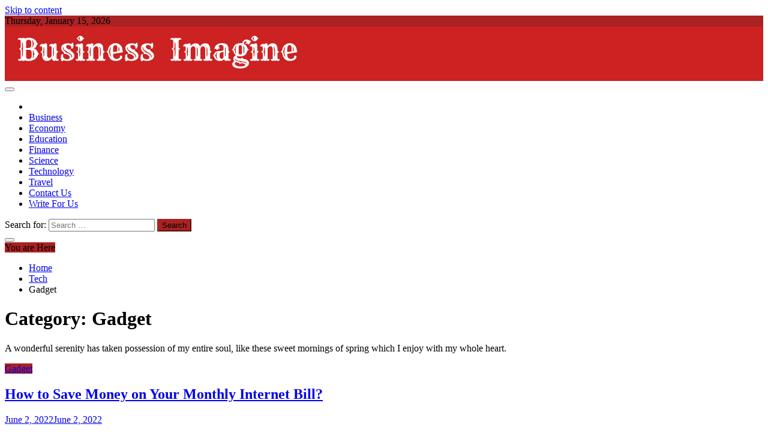

--- FILE ---
content_type: text/html; charset=UTF-8
request_url: https://businessimagine.com/category/tech/gadget/
body_size: 11018
content:
<!doctype html>
<html lang="en-US">
<head>
	
	
	
	
    <meta charset="UTF-8">
    <meta name="viewport" content="width=device-width, initial-scale=1">
    <link rel="profile" href="https://gmpg.org/xfn/11">

    <meta name='robots' content='index, follow, max-image-preview:large, max-snippet:-1, max-video-preview:-1' />

	<!-- This site is optimized with the Yoast SEO plugin v26.7 - https://yoast.com/wordpress/plugins/seo/ -->
	<title>Gadget</title>
	<link rel="canonical" href="https://businessimagine.com/category/tech/gadget/" />
	<link rel="next" href="https://businessimagine.com/category/tech/gadget/page/2/" />
	<meta property="og:locale" content="en_US" />
	<meta property="og:type" content="article" />
	<meta property="og:title" content="Gadget" />
	<meta property="og:description" content="A wonderful serenity has taken possession of my entire soul, like these sweet mornings of spring which I enjoy with my whole heart." />
	<meta property="og:url" content="https://businessimagine.com/category/tech/gadget/" />
	<meta property="og:site_name" content="Business Imagine - Latest Business, Finance and Investment News" />
	<meta name="twitter:card" content="summary_large_image" />
	<script type="application/ld+json" class="yoast-schema-graph">{"@context":"https://schema.org","@graph":[{"@type":"CollectionPage","@id":"https://businessimagine.com/category/tech/gadget/","url":"https://businessimagine.com/category/tech/gadget/","name":"Gadget","isPartOf":{"@id":"https://businessimagine.com/#website"},"breadcrumb":{"@id":"https://businessimagine.com/category/tech/gadget/#breadcrumb"},"inLanguage":"en-US"},{"@type":"BreadcrumbList","@id":"https://businessimagine.com/category/tech/gadget/#breadcrumb","itemListElement":[{"@type":"ListItem","position":1,"name":"Home","item":"https://businessimagine.com/"},{"@type":"ListItem","position":2,"name":"Tech","item":"https://businessimagine.com/category/tech/"},{"@type":"ListItem","position":3,"name":"Gadget"}]},{"@type":"WebSite","@id":"https://businessimagine.com/#website","url":"https://businessimagine.com/","name":"Business Imagine - Latest Business, Finance and Investment News","description":"Business Imagine is all about providing latest news related to Business, Finance and Investment.","publisher":{"@id":"https://businessimagine.com/#organization"},"potentialAction":[{"@type":"SearchAction","target":{"@type":"EntryPoint","urlTemplate":"https://businessimagine.com/?s={search_term_string}"},"query-input":{"@type":"PropertyValueSpecification","valueRequired":true,"valueName":"search_term_string"}}],"inLanguage":"en-US"},{"@type":"Organization","@id":"https://businessimagine.com/#organization","name":"Business Imagine - Latest Business, Finance and Investment News","url":"https://businessimagine.com/","logo":{"@type":"ImageObject","inLanguage":"en-US","@id":"https://businessimagine.com/#/schema/logo/image/","url":"https://businessimagine.com/wp-content/uploads/2021/12/Business-Imagine-Light.png","contentUrl":"https://businessimagine.com/wp-content/uploads/2021/12/Business-Imagine-Light.png","width":511,"height":87,"caption":"Business Imagine - Latest Business, Finance and Investment News"},"image":{"@id":"https://businessimagine.com/#/schema/logo/image/"}}]}</script>
	<!-- / Yoast SEO plugin. -->


<link rel='dns-prefetch' href='//fonts.googleapis.com' />
<link rel="alternate" type="application/rss+xml" title="Business Imagine - Latest Business, Finance and Investment News &raquo; Feed" href="https://businessimagine.com/feed/" />
<link rel="alternate" type="application/rss+xml" title="Business Imagine - Latest Business, Finance and Investment News &raquo; Comments Feed" href="https://businessimagine.com/comments/feed/" />
<link rel="alternate" type="application/rss+xml" title="Business Imagine - Latest Business, Finance and Investment News &raquo; Gadget Category Feed" href="https://businessimagine.com/category/tech/gadget/feed/" />
<style id='wp-img-auto-sizes-contain-inline-css' type='text/css'>
img:is([sizes=auto i],[sizes^="auto," i]){contain-intrinsic-size:3000px 1500px}
/*# sourceURL=wp-img-auto-sizes-contain-inline-css */
</style>

<style id='wp-emoji-styles-inline-css' type='text/css'>

	img.wp-smiley, img.emoji {
		display: inline !important;
		border: none !important;
		box-shadow: none !important;
		height: 1em !important;
		width: 1em !important;
		margin: 0 0.07em !important;
		vertical-align: -0.1em !important;
		background: none !important;
		padding: 0 !important;
	}
/*# sourceURL=wp-emoji-styles-inline-css */
</style>
<link rel='stylesheet' id='wp-block-library-css' href='https://businessimagine.com/wp-includes/css/dist/block-library/style.min.css?ver=6.9' type='text/css' media='all' />
<style id='wp-block-heading-inline-css' type='text/css'>
h1:where(.wp-block-heading).has-background,h2:where(.wp-block-heading).has-background,h3:where(.wp-block-heading).has-background,h4:where(.wp-block-heading).has-background,h5:where(.wp-block-heading).has-background,h6:where(.wp-block-heading).has-background{padding:1.25em 2.375em}h1.has-text-align-left[style*=writing-mode]:where([style*=vertical-lr]),h1.has-text-align-right[style*=writing-mode]:where([style*=vertical-rl]),h2.has-text-align-left[style*=writing-mode]:where([style*=vertical-lr]),h2.has-text-align-right[style*=writing-mode]:where([style*=vertical-rl]),h3.has-text-align-left[style*=writing-mode]:where([style*=vertical-lr]),h3.has-text-align-right[style*=writing-mode]:where([style*=vertical-rl]),h4.has-text-align-left[style*=writing-mode]:where([style*=vertical-lr]),h4.has-text-align-right[style*=writing-mode]:where([style*=vertical-rl]),h5.has-text-align-left[style*=writing-mode]:where([style*=vertical-lr]),h5.has-text-align-right[style*=writing-mode]:where([style*=vertical-rl]),h6.has-text-align-left[style*=writing-mode]:where([style*=vertical-lr]),h6.has-text-align-right[style*=writing-mode]:where([style*=vertical-rl]){rotate:180deg}
/*# sourceURL=https://businessimagine.com/wp-includes/blocks/heading/style.min.css */
</style>
<style id='wp-block-paragraph-inline-css' type='text/css'>
.is-small-text{font-size:.875em}.is-regular-text{font-size:1em}.is-large-text{font-size:2.25em}.is-larger-text{font-size:3em}.has-drop-cap:not(:focus):first-letter{float:left;font-size:8.4em;font-style:normal;font-weight:100;line-height:.68;margin:.05em .1em 0 0;text-transform:uppercase}body.rtl .has-drop-cap:not(:focus):first-letter{float:none;margin-left:.1em}p.has-drop-cap.has-background{overflow:hidden}:root :where(p.has-background){padding:1.25em 2.375em}:where(p.has-text-color:not(.has-link-color)) a{color:inherit}p.has-text-align-left[style*="writing-mode:vertical-lr"],p.has-text-align-right[style*="writing-mode:vertical-rl"]{rotate:180deg}
/*# sourceURL=https://businessimagine.com/wp-includes/blocks/paragraph/style.min.css */
</style>
<style id='global-styles-inline-css' type='text/css'>
:root{--wp--preset--aspect-ratio--square: 1;--wp--preset--aspect-ratio--4-3: 4/3;--wp--preset--aspect-ratio--3-4: 3/4;--wp--preset--aspect-ratio--3-2: 3/2;--wp--preset--aspect-ratio--2-3: 2/3;--wp--preset--aspect-ratio--16-9: 16/9;--wp--preset--aspect-ratio--9-16: 9/16;--wp--preset--color--black: #000000;--wp--preset--color--cyan-bluish-gray: #abb8c3;--wp--preset--color--white: #ffffff;--wp--preset--color--pale-pink: #f78da7;--wp--preset--color--vivid-red: #cf2e2e;--wp--preset--color--luminous-vivid-orange: #ff6900;--wp--preset--color--luminous-vivid-amber: #fcb900;--wp--preset--color--light-green-cyan: #7bdcb5;--wp--preset--color--vivid-green-cyan: #00d084;--wp--preset--color--pale-cyan-blue: #8ed1fc;--wp--preset--color--vivid-cyan-blue: #0693e3;--wp--preset--color--vivid-purple: #9b51e0;--wp--preset--gradient--vivid-cyan-blue-to-vivid-purple: linear-gradient(135deg,rgb(6,147,227) 0%,rgb(155,81,224) 100%);--wp--preset--gradient--light-green-cyan-to-vivid-green-cyan: linear-gradient(135deg,rgb(122,220,180) 0%,rgb(0,208,130) 100%);--wp--preset--gradient--luminous-vivid-amber-to-luminous-vivid-orange: linear-gradient(135deg,rgb(252,185,0) 0%,rgb(255,105,0) 100%);--wp--preset--gradient--luminous-vivid-orange-to-vivid-red: linear-gradient(135deg,rgb(255,105,0) 0%,rgb(207,46,46) 100%);--wp--preset--gradient--very-light-gray-to-cyan-bluish-gray: linear-gradient(135deg,rgb(238,238,238) 0%,rgb(169,184,195) 100%);--wp--preset--gradient--cool-to-warm-spectrum: linear-gradient(135deg,rgb(74,234,220) 0%,rgb(151,120,209) 20%,rgb(207,42,186) 40%,rgb(238,44,130) 60%,rgb(251,105,98) 80%,rgb(254,248,76) 100%);--wp--preset--gradient--blush-light-purple: linear-gradient(135deg,rgb(255,206,236) 0%,rgb(152,150,240) 100%);--wp--preset--gradient--blush-bordeaux: linear-gradient(135deg,rgb(254,205,165) 0%,rgb(254,45,45) 50%,rgb(107,0,62) 100%);--wp--preset--gradient--luminous-dusk: linear-gradient(135deg,rgb(255,203,112) 0%,rgb(199,81,192) 50%,rgb(65,88,208) 100%);--wp--preset--gradient--pale-ocean: linear-gradient(135deg,rgb(255,245,203) 0%,rgb(182,227,212) 50%,rgb(51,167,181) 100%);--wp--preset--gradient--electric-grass: linear-gradient(135deg,rgb(202,248,128) 0%,rgb(113,206,126) 100%);--wp--preset--gradient--midnight: linear-gradient(135deg,rgb(2,3,129) 0%,rgb(40,116,252) 100%);--wp--preset--font-size--small: 13px;--wp--preset--font-size--medium: 20px;--wp--preset--font-size--large: 36px;--wp--preset--font-size--x-large: 42px;--wp--preset--spacing--20: 0.44rem;--wp--preset--spacing--30: 0.67rem;--wp--preset--spacing--40: 1rem;--wp--preset--spacing--50: 1.5rem;--wp--preset--spacing--60: 2.25rem;--wp--preset--spacing--70: 3.38rem;--wp--preset--spacing--80: 5.06rem;--wp--preset--shadow--natural: 6px 6px 9px rgba(0, 0, 0, 0.2);--wp--preset--shadow--deep: 12px 12px 50px rgba(0, 0, 0, 0.4);--wp--preset--shadow--sharp: 6px 6px 0px rgba(0, 0, 0, 0.2);--wp--preset--shadow--outlined: 6px 6px 0px -3px rgb(255, 255, 255), 6px 6px rgb(0, 0, 0);--wp--preset--shadow--crisp: 6px 6px 0px rgb(0, 0, 0);}:where(.is-layout-flex){gap: 0.5em;}:where(.is-layout-grid){gap: 0.5em;}body .is-layout-flex{display: flex;}.is-layout-flex{flex-wrap: wrap;align-items: center;}.is-layout-flex > :is(*, div){margin: 0;}body .is-layout-grid{display: grid;}.is-layout-grid > :is(*, div){margin: 0;}:where(.wp-block-columns.is-layout-flex){gap: 2em;}:where(.wp-block-columns.is-layout-grid){gap: 2em;}:where(.wp-block-post-template.is-layout-flex){gap: 1.25em;}:where(.wp-block-post-template.is-layout-grid){gap: 1.25em;}.has-black-color{color: var(--wp--preset--color--black) !important;}.has-cyan-bluish-gray-color{color: var(--wp--preset--color--cyan-bluish-gray) !important;}.has-white-color{color: var(--wp--preset--color--white) !important;}.has-pale-pink-color{color: var(--wp--preset--color--pale-pink) !important;}.has-vivid-red-color{color: var(--wp--preset--color--vivid-red) !important;}.has-luminous-vivid-orange-color{color: var(--wp--preset--color--luminous-vivid-orange) !important;}.has-luminous-vivid-amber-color{color: var(--wp--preset--color--luminous-vivid-amber) !important;}.has-light-green-cyan-color{color: var(--wp--preset--color--light-green-cyan) !important;}.has-vivid-green-cyan-color{color: var(--wp--preset--color--vivid-green-cyan) !important;}.has-pale-cyan-blue-color{color: var(--wp--preset--color--pale-cyan-blue) !important;}.has-vivid-cyan-blue-color{color: var(--wp--preset--color--vivid-cyan-blue) !important;}.has-vivid-purple-color{color: var(--wp--preset--color--vivid-purple) !important;}.has-black-background-color{background-color: var(--wp--preset--color--black) !important;}.has-cyan-bluish-gray-background-color{background-color: var(--wp--preset--color--cyan-bluish-gray) !important;}.has-white-background-color{background-color: var(--wp--preset--color--white) !important;}.has-pale-pink-background-color{background-color: var(--wp--preset--color--pale-pink) !important;}.has-vivid-red-background-color{background-color: var(--wp--preset--color--vivid-red) !important;}.has-luminous-vivid-orange-background-color{background-color: var(--wp--preset--color--luminous-vivid-orange) !important;}.has-luminous-vivid-amber-background-color{background-color: var(--wp--preset--color--luminous-vivid-amber) !important;}.has-light-green-cyan-background-color{background-color: var(--wp--preset--color--light-green-cyan) !important;}.has-vivid-green-cyan-background-color{background-color: var(--wp--preset--color--vivid-green-cyan) !important;}.has-pale-cyan-blue-background-color{background-color: var(--wp--preset--color--pale-cyan-blue) !important;}.has-vivid-cyan-blue-background-color{background-color: var(--wp--preset--color--vivid-cyan-blue) !important;}.has-vivid-purple-background-color{background-color: var(--wp--preset--color--vivid-purple) !important;}.has-black-border-color{border-color: var(--wp--preset--color--black) !important;}.has-cyan-bluish-gray-border-color{border-color: var(--wp--preset--color--cyan-bluish-gray) !important;}.has-white-border-color{border-color: var(--wp--preset--color--white) !important;}.has-pale-pink-border-color{border-color: var(--wp--preset--color--pale-pink) !important;}.has-vivid-red-border-color{border-color: var(--wp--preset--color--vivid-red) !important;}.has-luminous-vivid-orange-border-color{border-color: var(--wp--preset--color--luminous-vivid-orange) !important;}.has-luminous-vivid-amber-border-color{border-color: var(--wp--preset--color--luminous-vivid-amber) !important;}.has-light-green-cyan-border-color{border-color: var(--wp--preset--color--light-green-cyan) !important;}.has-vivid-green-cyan-border-color{border-color: var(--wp--preset--color--vivid-green-cyan) !important;}.has-pale-cyan-blue-border-color{border-color: var(--wp--preset--color--pale-cyan-blue) !important;}.has-vivid-cyan-blue-border-color{border-color: var(--wp--preset--color--vivid-cyan-blue) !important;}.has-vivid-purple-border-color{border-color: var(--wp--preset--color--vivid-purple) !important;}.has-vivid-cyan-blue-to-vivid-purple-gradient-background{background: var(--wp--preset--gradient--vivid-cyan-blue-to-vivid-purple) !important;}.has-light-green-cyan-to-vivid-green-cyan-gradient-background{background: var(--wp--preset--gradient--light-green-cyan-to-vivid-green-cyan) !important;}.has-luminous-vivid-amber-to-luminous-vivid-orange-gradient-background{background: var(--wp--preset--gradient--luminous-vivid-amber-to-luminous-vivid-orange) !important;}.has-luminous-vivid-orange-to-vivid-red-gradient-background{background: var(--wp--preset--gradient--luminous-vivid-orange-to-vivid-red) !important;}.has-very-light-gray-to-cyan-bluish-gray-gradient-background{background: var(--wp--preset--gradient--very-light-gray-to-cyan-bluish-gray) !important;}.has-cool-to-warm-spectrum-gradient-background{background: var(--wp--preset--gradient--cool-to-warm-spectrum) !important;}.has-blush-light-purple-gradient-background{background: var(--wp--preset--gradient--blush-light-purple) !important;}.has-blush-bordeaux-gradient-background{background: var(--wp--preset--gradient--blush-bordeaux) !important;}.has-luminous-dusk-gradient-background{background: var(--wp--preset--gradient--luminous-dusk) !important;}.has-pale-ocean-gradient-background{background: var(--wp--preset--gradient--pale-ocean) !important;}.has-electric-grass-gradient-background{background: var(--wp--preset--gradient--electric-grass) !important;}.has-midnight-gradient-background{background: var(--wp--preset--gradient--midnight) !important;}.has-small-font-size{font-size: var(--wp--preset--font-size--small) !important;}.has-medium-font-size{font-size: var(--wp--preset--font-size--medium) !important;}.has-large-font-size{font-size: var(--wp--preset--font-size--large) !important;}.has-x-large-font-size{font-size: var(--wp--preset--font-size--x-large) !important;}
/*# sourceURL=global-styles-inline-css */
</style>

<style id='classic-theme-styles-inline-css' type='text/css'>
/*! This file is auto-generated */
.wp-block-button__link{color:#fff;background-color:#32373c;border-radius:9999px;box-shadow:none;text-decoration:none;padding:calc(.667em + 2px) calc(1.333em + 2px);font-size:1.125em}.wp-block-file__button{background:#32373c;color:#fff;text-decoration:none}
/*# sourceURL=/wp-includes/css/classic-themes.min.css */
</style>
<link rel='stylesheet' id='contact-form-7-css' href='https://businessimagine.com/wp-content/plugins/contact-form-7/includes/css/styles.css?ver=6.1.4' type='text/css' media='all' />
<link crossorigin="anonymous" rel='stylesheet' id='refined-mag-body-css' href='//fonts.googleapis.com/css?family=Lora%3A300%2C400%2C500%2C600%2C700%2C400italic%2C700italic&#038;ver=6.9' type='text/css' media='all' />
<link crossorigin="anonymous" rel='stylesheet' id='refined-mag-heading-css' href='//fonts.googleapis.com/css?family=Open+Sans%3A300italic%2C400italic%2C600italic%2C700italic%2C800italic%2C400%2C300%2C600%2C700%2C800&#038;ver=6.9' type='text/css' media='all' />
<link rel='stylesheet' id='refined-magazine-style-css' href='https://businessimagine.com/wp-content/themes/refined-magazine/style.css?ver=6.9' type='text/css' media='all' />
<style id='refined-magazine-style-inline-css' type='text/css'>
.site-branding h1, .site-branding p.site-title,.ct-dark-mode .site-title a, .site-title, .site-title a, .site-title a:hover, .site-title a:visited:hover { color: #blank; }.entry-content a, .entry-title a:hover, .related-title a:hover, .posts-navigation .nav-previous a:hover, .post-navigation .nav-previous a:hover, .posts-navigation .nav-next a:hover, .post-navigation .nav-next a:hover, #comments .comment-content a:hover, #comments .comment-author a:hover, .offcanvas-menu nav ul.top-menu li a:hover, .offcanvas-menu nav ul.top-menu li.current-menu-item > a, .error-404-title, #refined-magazine-breadcrumbs a:hover, .entry-content a.read-more-text:hover, a:hover, a:visited:hover, .widget_refined_magazine_category_tabbed_widget.widget ul.ct-nav-tabs li a  { color : #aa2222; }.candid-refined-post-format, .refined-magazine-featured-block .refined-magazine-col-2 .candid-refined-post-format, .cat-links a,.top-bar,.main-navigation ul li a:hover, .main-navigation ul li.current-menu-item > a, .main-navigation ul li a:hover, .main-navigation ul li.current-menu-item > a, .trending-title, .search-form input[type=submit], input[type="submit"], ::selection, #toTop, .breadcrumbs span.breadcrumb, article.sticky .refined-magazine-content-container, .candid-pagination .page-numbers.current, .candid-pagination .page-numbers:hover, .ct-title-head, .widget-title:before, .widget ul.ct-nav-tabs:before, .widget ul.ct-nav-tabs li.ct-title-head:hover, .widget ul.ct-nav-tabs li.ct-title-head.ui-tabs-active { background-color : #aa2222; }.candid-refined-post-format, .refined-magazine-featured-block .refined-magazine-col-2 .candid-refined-post-format, blockquote, .search-form input[type="submit"], input[type="submit"], .candid-pagination .page-numbers { border-color : #aa2222; }.cat-links a:focus{ outline : 1px dashed #aa2222; }.ct-post-overlay .post-content, .ct-post-overlay .post-content a, .widget .ct-post-overlay .post-content a, .widget .ct-post-overlay .post-content a:visited, .ct-post-overlay .post-content a:visited:hover, .slide-details:hover .cat-links a { color: #fff; }.logo-wrapper-block{background-color : #cc2222; }@media (min-width: 1600px){.ct-boxed #page{max-width : 1500px; }}
/*# sourceURL=refined-magazine-style-inline-css */
</style>
<link rel='stylesheet' id='refined-mag-style-css' href='https://businessimagine.com/wp-content/themes/refined-mag/style.css?ver=6.9' type='text/css' media='all' />
<link crossorigin="anonymous" rel='stylesheet' id='google-fonts-css' href='//fonts.googleapis.com/css?family=Slabo+27px%7CMuli&#038;display=swap&#038;ver=6.9' type='text/css' media='all' />
<link rel='stylesheet' id='font-awesome-4-css' href='https://businessimagine.com/wp-content/themes/refined-magazine/candidthemes/assets/framework/Font-Awesome/css/font-awesome.min.css?ver=1.2.4' type='text/css' media='all' />
<link rel='stylesheet' id='slick-css-css' href='https://businessimagine.com/wp-content/themes/refined-magazine/candidthemes/assets/framework/slick/slick.css?ver=6.9' type='text/css' media='all' />
<link rel='stylesheet' id='slick-theme-css-css' href='https://businessimagine.com/wp-content/themes/refined-magazine/candidthemes/assets/framework/slick/slick-theme.css?ver=6.9' type='text/css' media='all' />
<script type="text/javascript" src="https://businessimagine.com/wp-includes/js/jquery/jquery.min.js?ver=3.7.1" id="jquery-core-js"></script>
<script type="text/javascript" src="https://businessimagine.com/wp-includes/js/jquery/jquery-migrate.min.js?ver=3.4.1" id="jquery-migrate-js"></script>
<link rel="https://api.w.org/" href="https://businessimagine.com/wp-json/" /><link rel="alternate" title="JSON" type="application/json" href="https://businessimagine.com/wp-json/wp/v2/categories/230" /><link rel="EditURI" type="application/rsd+xml" title="RSD" href="https://businessimagine.com/xmlrpc.php?rsd" />
<meta name="generator" content="WordPress 6.9" />
        <style>
            #comments {
                display: none;
            }
            .nocomments,
            .no-comments,
            .has-comments,
            .post-comments,
            .comments-link,
            .comments-area,
            .comment-respond,
            .comments-closed,
            .comments-wrapper,
            .wp-block-comments,
            .comments-area__wrapper,
            .wp-block-post-comments,
            .wp-block-comments-title,
            .wp-block-comment-template,
            .wp-block-comments-query-loop {
                display: none;
            }
            /** Blocksy **/
            li.meta-comments {
                display: none;
            }
        </style>
    <!-- MagenetMonetization V: 1.0.29.3--><!-- MagenetMonetization 1 --><!-- MagenetMonetization 1.1 -->		<style type="text/css">
					.site-title,
			.site-description {
				position: absolute;
				clip: rect(1px, 1px, 1px, 1px);
			}
        			.site-title a, .site-title{
				color: #blank;
			}
		</style>
		<!-- There is no amphtml version available for this URL. --></head>
<body data-rsssl=1 class="archive category category-gadget category-230 wp-custom-logo wp-embed-responsive wp-theme-refined-magazine wp-child-theme-refined-mag hfeed no-sidebar ct-bg ct-full-layout ct-sticky-sidebar right-sidebar" itemtype="https://schema.org/Blog" itemscope>
<div id="page" class="site">
            <a class="skip-link screen-reader-text"
           href="#content">Skip to content</a>
                    <!-- Preloader -->
            <div id="loader-wrapper">
                <div id="loader"></div>

                <div class="loader-section section-left"></div>
                <div class="loader-section section-right"></div>

            </div>
                <header id="masthead" class="site-header" itemtype="https://schema.org/WPHeader" itemscope>
                <div class="overlay"></div>
                <div class="top-bar">
        <a href="#" class="ct-show-hide-top"> <i class="fa fa-chevron-down"></i> </a>
        <div class="container-inner clearfix">

            <div class="top-left-col clearfix">

        
            <div class="ct-clock float-left">
                <div id="ct-date">
                    Thursday, January 15, 2026                </div>
            </div>

        
        </div>

                <div class="top-right-col clearfix">
                </div> <!-- .top-right-col -->
                </div> <!-- .container-inner -->
        </div> <!-- .top-bar -->

                            <div class="logo-wrapper-block" style="background-image: url(https://businessimagine.com/wp-content/themes/refined-mag/images/default-header.png);">
                    <div class="container-inner clearfix logo-wrapper-container">
        <div class="logo-wrapper full-wrapper text-center">
            <div class="site-branding">

                <div class="refined-magazine-logo-container">
                    <a href="https://businessimagine.com/" class="custom-logo-link" rel="home"><img width="511" height="87" src="https://businessimagine.com/wp-content/uploads/2021/12/Business-Imagine-Light.png" class="custom-logo" alt="Business Imagine &#8211; Latest Business, Finance and Investment News" decoding="async" srcset="https://businessimagine.com/wp-content/uploads/2021/12/Business-Imagine-Light.png 511w, https://businessimagine.com/wp-content/uploads/2021/12/Business-Imagine-Light-300x51.png 300w" sizes="(max-width: 511px) 100vw, 511px" /></a>                        <p class="site-title"><a href="https://businessimagine.com/"
                                                 rel="home">Business Imagine &#8211; Latest Business, Finance and Investment News</a></p>
                                            <p class="site-description">Business Imagine is all about providing latest news related to Business, Finance and Investment.</p>
                                    </div> <!-- refined-magazine-logo-container -->
            </div><!-- .site-branding -->
        </div> <!-- .logo-wrapper -->
                </div> <!-- .container-inner -->
        </div> <!-- .logo-wrapper-block -->
                <div class="refined-magazine-menu-container sticky-header">
            <div class="container-inner clearfix">
                                    <div class="ct-menu-search ct-mb-show"><a class="search-icon-box" href="#"> <i class="fa fa-search"></i>
                        </a></div>
                                <nav id="site-navigation"
                     class="main-navigation" itemtype="https://schema.org/SiteNavigationElement" itemscope>
                    <div class="navbar-header clearfix">
                        <button class="menu-toggle" aria-controls="primary-menu"
                                aria-expanded="false">
                            <span> </span>
                        </button>
                    </div>
                    <ul id="primary-menu" class="nav navbar-nav nav-menu">
                                                    <li class=""><a href="https://businessimagine.com/">
                                    <i class="fa fa-home"></i> </a></li>
                                                <li id="menu-item-2580" class="menu-item menu-item-type-taxonomy menu-item-object-category menu-item-2580"><a href="https://businessimagine.com/category/business/">Business</a></li>
<li id="menu-item-2581" class="menu-item menu-item-type-taxonomy menu-item-object-category menu-item-2581"><a href="https://businessimagine.com/category/economy/">Economy</a></li>
<li id="menu-item-2582" class="menu-item menu-item-type-taxonomy menu-item-object-category menu-item-2582"><a href="https://businessimagine.com/category/education/">Education</a></li>
<li id="menu-item-2583" class="menu-item menu-item-type-taxonomy menu-item-object-category menu-item-2583"><a href="https://businessimagine.com/category/finance/">Finance</a></li>
<li id="menu-item-2584" class="menu-item menu-item-type-taxonomy menu-item-object-category menu-item-2584"><a href="https://businessimagine.com/category/science/">Science</a></li>
<li id="menu-item-2585" class="menu-item menu-item-type-taxonomy menu-item-object-category menu-item-2585"><a href="https://businessimagine.com/category/technology/">Technology</a></li>
<li id="menu-item-2586" class="menu-item menu-item-type-taxonomy menu-item-object-category menu-item-2586"><a href="https://businessimagine.com/category/travel/">Travel</a></li>
<li id="menu-item-3310" class="menu-item menu-item-type-post_type menu-item-object-page menu-item-3310"><a href="https://businessimagine.com/contact-us/">Contact Us</a></li>
<li id="menu-item-3311" class="menu-item menu-item-type-post_type menu-item-object-page menu-item-3311"><a href="https://businessimagine.com/write-for-us/">Write For Us</a></li>
                    </ul>
                </nav><!-- #site-navigation -->

                                    <div class="ct-menu-search"><a class="search-icon-box" href="#"> <i class="fa fa-search"></i>
                        </a></div>
                    <div class="top-bar-search">
                        <form role="search" method="get" class="search-form" action="https://businessimagine.com/">
				<label>
					<span class="screen-reader-text">Search for:</span>
					<input type="search" class="search-field" placeholder="Search &hellip;" value="" name="s" />
				</label>
				<input type="submit" class="search-submit" value="Search" />
			</form>                        <button type="button" class="close"></button>
                    </div>
                            </div> <!-- .container-inner -->
        </div> <!-- refined-magazine-menu-container -->
                </header><!-- #masthead -->
        
    <div id="content" class="site-content">
                <div class="container-inner ct-container-main clearfix">
    <div id="primary" class="content-area">
        <main id="main" class="site-main">

                            <div class="breadcrumbs">
                    <div class='breadcrumbs init-animate clearfix'><span class='breadcrumb'>You are Here</span><div id='refined-magazine-breadcrumbs' class='clearfix'><div role="navigation" aria-label="Breadcrumbs" class="breadcrumb-trail breadcrumbs" itemprop="breadcrumb"><ul class="trail-items" itemscope itemtype="http://schema.org/BreadcrumbList"><meta name="numberOfItems" content="3" /><meta name="itemListOrder" content="Ascending" /><li itemprop="itemListElement" itemscope itemtype="http://schema.org/ListItem" class="trail-item trail-begin"><a href="https://businessimagine.com" rel="home"><span itemprop="name">Home</span></a><meta itemprop="position" content="1" /></li><li itemprop="itemListElement" itemscope itemtype="http://schema.org/ListItem" class="trail-item"><a href="https://businessimagine.com/category/tech/"><span itemprop="name">Tech</span></a><meta itemprop="position" content="2" /></li><li itemprop="itemListElement" itemscope itemtype="http://schema.org/ListItem" class="trail-item trail-end"><span itemprop="name">Gadget</span><meta itemprop="position" content="3" /></li></ul></div></div></div>                </div>
                
                <header class="page-header">
                    <h1 class="page-title">Category: <span>Gadget</span></h1><div class="archive-description"><p>A wonderful serenity has taken possession of my entire soul, like these sweet mornings of spring which I enjoy with my whole heart.</p>
</div>                </header><!-- .page-header -->


                <div class="ct-post-list clearfix">
                    <article id="post-3341" class="post-3341 post type-post status-publish format-standard hentry category-gadget two-columns" itemtype="https://schema.org/CreativeWork" itemscope>
        <div class="refined-magazine-content-container refined-magazine-no-thumbnail">
                <div class="refined-magazine-content-area">
            <header class="entry-header">

                <div class="post-meta">
                    <span class="cat-links"><a class="ct-cat-item-230" href="https://businessimagine.com/category/tech/gadget/"  rel="category tag">Gadget</a> </span>                </div>
                <h2 class="entry-title" itemprop="headline"><a href="https://businessimagine.com/how-to-save-money-on-your-monthly-internet-bill/" rel="bookmark">How to Save Money on Your Monthly Internet Bill?</a></h2>                    <div class="entry-meta">
                        <span class="posted-on"><i class="fa fa-calendar"></i><a href="https://businessimagine.com/how-to-save-money-on-your-monthly-internet-bill/" rel="bookmark"><time class="entry-date published" datetime="2022-06-02T10:15:19+00:00" itemprop="datePublished">June 2, 2022</time><time class="updated" datetime="2022-06-02T10:15:21+00:00" itemprop="dateModified">June 2, 2022</time></a></span>                    </div><!-- .entry-meta -->
                            </header><!-- .entry-header -->


            <div class="entry-content">
                <p>Gone are the days when access to the internet was inexpensive. And in today&#8217;s world, saving money is nothing short of a quest. The cost</p>

                                        <p><a href="https://businessimagine.com/how-to-save-money-on-your-monthly-internet-bill/" class="read-more-text">
                                Read More
                            </a></p>
                                    </div>
            <!-- .entry-content -->

            <footer class="entry-footer">
                            </footer><!-- .entry-footer -->

                    </div> <!-- .refined-magazine-content-area -->
    </div> <!-- .refined-magazine-content-container -->
</article><!-- #post-3341 -->
<article id="post-2477" class="post-2477 post type-post status-publish format-standard has-post-thumbnail hentry category-business category-economy category-gadget tag-gold-price tag-investment-loss tag-market-stories tag-united-stated tag-venture-capital tag-wall-street two-columns" itemtype="https://schema.org/CreativeWork" itemscope>
        <div class="refined-magazine-content-container refined-magazine-has-thumbnail">
                    <div class="post-thumb">
                
            <a class="post-thumbnail" href="https://businessimagine.com/excessive-avenue-retailers-pin-hopes-on-low-cost-splurge-in-black-friday-fever/" aria-hidden="true" tabindex="-1">
                <img width="1140" height="755" src="https://businessimagine.com/wp-content/uploads/2021/12/news1.jpg" class="attachment-refined-magazine-large-thumb size-refined-magazine-large-thumb wp-post-image" alt="Excessive Avenue Retailers Pin Hopes On Low cost Splurge In Black Friday Fever" title="Excessive Avenue Retailers Pin Hopes On Low cost Splurge In Black Friday Fever" itemprop="image" decoding="async" fetchpriority="high" srcset="https://businessimagine.com/wp-content/uploads/2021/12/news1.jpg 1140w, https://businessimagine.com/wp-content/uploads/2021/12/news1-300x199.jpg 300w, https://businessimagine.com/wp-content/uploads/2021/12/news1-1024x678.jpg 1024w, https://businessimagine.com/wp-content/uploads/2021/12/news1-768x509.jpg 768w, https://businessimagine.com/wp-content/uploads/2021/12/news1-750x497.jpg 750w" sizes="(max-width: 1140px) 100vw, 1140px" />            </a>

                    </div>
                <div class="refined-magazine-content-area">
            <header class="entry-header">

                <div class="post-meta">
                    <span class="cat-links"><a class="ct-cat-item-178" href="https://businessimagine.com/category/business/"  rel="category tag">Business</a> <a class="ct-cat-item-223" href="https://businessimagine.com/category/economy/"  rel="category tag">Economy</a> <a class="ct-cat-item-230" href="https://businessimagine.com/category/tech/gadget/"  rel="category tag">Gadget</a> </span>                </div>
                <h2 class="entry-title" itemprop="headline"><a href="https://businessimagine.com/excessive-avenue-retailers-pin-hopes-on-low-cost-splurge-in-black-friday-fever/" rel="bookmark">Excessive Avenue Retailers Pin Hopes On Low cost Splurge In Black Friday Fever</a></h2>                    <div class="entry-meta">
                        <span class="posted-on"><i class="fa fa-calendar"></i><a href="https://businessimagine.com/excessive-avenue-retailers-pin-hopes-on-low-cost-splurge-in-black-friday-fever/" rel="bookmark"><time class="entry-date published" datetime="2021-11-16T00:25:58+00:00" itemprop="datePublished">November 16, 2021</time><time class="updated" datetime="2021-12-16T00:25:58+00:00" itemprop="dateModified">December 16, 2021</time></a></span>                    </div><!-- .entry-meta -->
                            </header><!-- .entry-header -->


            <div class="entry-content">
                <p>Dropcap the popularization of the “perfect measure” has led to recommendation equivalent to “Enhance font dimension for giant screens and cut back font dimension for</p>

                                        <p><a href="https://businessimagine.com/excessive-avenue-retailers-pin-hopes-on-low-cost-splurge-in-black-friday-fever/" class="read-more-text">
                                Read More
                            </a></p>
                                    </div>
            <!-- .entry-content -->

            <footer class="entry-footer">
                            </footer><!-- .entry-footer -->

                    </div> <!-- .refined-magazine-content-area -->
    </div> <!-- .refined-magazine-content-container -->
</article><!-- #post-2477 -->
<article id="post-2493" class="post-2493 post type-post status-publish format-standard has-post-thumbnail hentry category-gadget category-startup tag-bitcoin tag-business-tips tag-gold-price tag-oil-market tag-sillicon-valley tag-venture-capital two-columns" itemtype="https://schema.org/CreativeWork" itemscope>
        <div class="refined-magazine-content-container refined-magazine-has-thumbnail">
                    <div class="post-thumb">
                
            <a class="post-thumbnail" href="https://businessimagine.com/teslas-burning-by-means-of-almost-half-a-million-dollars-each-hour/" aria-hidden="true" tabindex="-1">
                <img width="1140" height="760" src="https://businessimagine.com/wp-content/uploads/2021/12/news9.jpg" class="attachment-refined-magazine-large-thumb size-refined-magazine-large-thumb wp-post-image" alt="Tesla’s Burning By means of Almost Half a Million {Dollars} Each Hour" title="Tesla’s Burning By means of Almost Half a Million {Dollars} Each Hour" itemprop="image" decoding="async" srcset="https://businessimagine.com/wp-content/uploads/2021/12/news9.jpg 1140w, https://businessimagine.com/wp-content/uploads/2021/12/news9-300x200.jpg 300w, https://businessimagine.com/wp-content/uploads/2021/12/news9-1024x683.jpg 1024w, https://businessimagine.com/wp-content/uploads/2021/12/news9-768x512.jpg 768w, https://businessimagine.com/wp-content/uploads/2021/12/news9-750x500.jpg 750w" sizes="(max-width: 1140px) 100vw, 1140px" />            </a>

                    </div>
                <div class="refined-magazine-content-area">
            <header class="entry-header">

                <div class="post-meta">
                    <span class="cat-links"><a class="ct-cat-item-230" href="https://businessimagine.com/category/tech/gadget/"  rel="category tag">Gadget</a> <a class="ct-cat-item-231" href="https://businessimagine.com/category/tech/startup/"  rel="category tag">Startup</a> </span>                </div>
                <h2 class="entry-title" itemprop="headline"><a href="https://businessimagine.com/teslas-burning-by-means-of-almost-half-a-million-dollars-each-hour/" rel="bookmark">Tesla’s Burning By means of Almost Half a Million {Dollars} Each Hour</a></h2>                    <div class="entry-meta">
                        <span class="posted-on"><i class="fa fa-calendar"></i><a href="https://businessimagine.com/teslas-burning-by-means-of-almost-half-a-million-dollars-each-hour/" rel="bookmark"><time class="entry-date published" datetime="2021-11-08T00:26:09+00:00" itemprop="datePublished">November 8, 2021</time><time class="updated" datetime="2021-12-16T00:26:09+00:00" itemprop="dateModified">December 16, 2021</time></a></span>                    </div><!-- .entry-meta -->
                            </header><!-- .entry-header -->


            <div class="entry-content">
                <p>Dropcap the popularization of the “best measure” has led to recommendation similar to “Improve font dimension for big screens and scale back font dimension for</p>

                                        <p><a href="https://businessimagine.com/teslas-burning-by-means-of-almost-half-a-million-dollars-each-hour/" class="read-more-text">
                                Read More
                            </a></p>
                                    </div>
            <!-- .entry-content -->

            <footer class="entry-footer">
                            </footer><!-- .entry-footer -->

                    </div> <!-- .refined-magazine-content-area -->
    </div> <!-- .refined-magazine-content-container -->
</article><!-- #post-2493 -->
<article id="post-2495" class="post-2495 post type-post status-publish format-standard has-post-thumbnail hentry category-gadget category-world tag-business-analysis tag-business-tips tag-gold-price tag-oil-market tag-sillicon-valley tag-venture-capital two-columns" itemtype="https://schema.org/CreativeWork" itemscope>
        <div class="refined-magazine-content-container refined-magazine-has-thumbnail">
                    <div class="post-thumb">
                
            <a class="post-thumbnail" href="https://businessimagine.com/economists-see-few-financial-coverage-modifications-with-powell-main-fed/" aria-hidden="true" tabindex="-1">
                <img width="1140" height="760" src="https://businessimagine.com/wp-content/uploads/2021/12/news10.jpg" class="attachment-refined-magazine-large-thumb size-refined-magazine-large-thumb wp-post-image" alt="Economists See Few Financial Coverage Modifications With Powell Main Fed" title="Economists See Few Financial Coverage Modifications With Powell Main Fed" itemprop="image" decoding="async" srcset="https://businessimagine.com/wp-content/uploads/2021/12/news10.jpg 1140w, https://businessimagine.com/wp-content/uploads/2021/12/news10-300x200.jpg 300w, https://businessimagine.com/wp-content/uploads/2021/12/news10-1024x683.jpg 1024w, https://businessimagine.com/wp-content/uploads/2021/12/news10-768x512.jpg 768w, https://businessimagine.com/wp-content/uploads/2021/12/news10-750x500.jpg 750w" sizes="(max-width: 1140px) 100vw, 1140px" />            </a>

                    </div>
                <div class="refined-magazine-content-area">
            <header class="entry-header">

                <div class="post-meta">
                    <span class="cat-links"><a class="ct-cat-item-230" href="https://businessimagine.com/category/tech/gadget/"  rel="category tag">Gadget</a> <a class="ct-cat-item-232" href="https://businessimagine.com/category/world/"  rel="category tag">World</a> </span>                </div>
                <h2 class="entry-title" itemprop="headline"><a href="https://businessimagine.com/economists-see-few-financial-coverage-modifications-with-powell-main-fed/" rel="bookmark">Economists See Few Financial Coverage Modifications With Powell Main Fed</a></h2>                    <div class="entry-meta">
                        <span class="posted-on"><i class="fa fa-calendar"></i><a href="https://businessimagine.com/economists-see-few-financial-coverage-modifications-with-powell-main-fed/" rel="bookmark"><time class="entry-date published" datetime="2021-11-07T00:26:11+00:00" itemprop="datePublished">November 7, 2021</time><time class="updated" datetime="2021-12-16T00:26:11+00:00" itemprop="dateModified">December 16, 2021</time></a></span>                    </div><!-- .entry-meta -->
                            </header><!-- .entry-header -->


            <div class="entry-content">
                <p>Intro textual content we refine our strategies of responsive net design, we’ve more and more centered on measure and its relationship to how individuals learn.</p>

                                        <p><a href="https://businessimagine.com/economists-see-few-financial-coverage-modifications-with-powell-main-fed/" class="read-more-text">
                                Read More
                            </a></p>
                                    </div>
            <!-- .entry-content -->

            <footer class="entry-footer">
                            </footer><!-- .entry-footer -->

                    </div> <!-- .refined-magazine-content-area -->
    </div> <!-- .refined-magazine-content-container -->
</article><!-- #post-2495 -->
<article id="post-2499" class="post-2499 post type-post status-publish format-standard has-post-thumbnail hentry category-business category-cryptocurrency category-gadget tag-bitcoin tag-business-analysis tag-business-tips tag-market-stories tag-oil-market tag-united-stated two-columns" itemtype="https://schema.org/CreativeWork" itemscope>
        <div class="refined-magazine-content-container refined-magazine-has-thumbnail">
                    <div class="post-thumb">
                
            <a class="post-thumbnail" href="https://businessimagine.com/tether-theft-is-not-the-first-controversy-for-cryptocurrency-agency/" aria-hidden="true" tabindex="-1">
                <img width="1140" height="759" src="https://businessimagine.com/wp-content/uploads/2021/12/news2.jpg" class="attachment-refined-magazine-large-thumb size-refined-magazine-large-thumb wp-post-image" alt="Tether Theft Is not the First Controversy for Cryptocurrency Agency" title="Tether Theft Is not the First Controversy for Cryptocurrency Agency" itemprop="image" decoding="async" loading="lazy" srcset="https://businessimagine.com/wp-content/uploads/2021/12/news2.jpg 1140w, https://businessimagine.com/wp-content/uploads/2021/12/news2-300x200.jpg 300w, https://businessimagine.com/wp-content/uploads/2021/12/news2-1024x682.jpg 1024w, https://businessimagine.com/wp-content/uploads/2021/12/news2-768x511.jpg 768w, https://businessimagine.com/wp-content/uploads/2021/12/news2-750x499.jpg 750w" sizes="auto, (max-width: 1140px) 100vw, 1140px" />            </a>

                    </div>
                <div class="refined-magazine-content-area">
            <header class="entry-header">

                <div class="post-meta">
                    <span class="cat-links"><a class="ct-cat-item-178" href="https://businessimagine.com/category/business/"  rel="category tag">Business</a> <a class="ct-cat-item-229" href="https://businessimagine.com/category/tech/cryptocurrency/"  rel="category tag">Cryptocurrency</a> <a class="ct-cat-item-230" href="https://businessimagine.com/category/tech/gadget/"  rel="category tag">Gadget</a> </span>                </div>
                <h2 class="entry-title" itemprop="headline"><a href="https://businessimagine.com/tether-theft-is-not-the-first-controversy-for-cryptocurrency-agency/" rel="bookmark">Tether Theft Is not the First Controversy for Cryptocurrency Agency</a></h2>                    <div class="entry-meta">
                        <span class="posted-on"><i class="fa fa-calendar"></i><a href="https://businessimagine.com/tether-theft-is-not-the-first-controversy-for-cryptocurrency-agency/" rel="bookmark"><time class="entry-date published" datetime="2021-11-05T00:26:13+00:00" itemprop="datePublished">November 5, 2021</time><time class="updated" datetime="2021-12-16T00:26:13+00:00" itemprop="dateModified">December 16, 2021</time></a></span>                    </div><!-- .entry-meta -->
                            </header><!-- .entry-header -->


            <div class="entry-content">
                <p>Intro textual content we refine our strategies of responsive net design, we’ve more and more targeted on measure and its relationship to how individuals learn.</p>

                                        <p><a href="https://businessimagine.com/tether-theft-is-not-the-first-controversy-for-cryptocurrency-agency/" class="read-more-text">
                                Read More
                            </a></p>
                                    </div>
            <!-- .entry-content -->

            <footer class="entry-footer">
                            </footer><!-- .entry-footer -->

                    </div> <!-- .refined-magazine-content-area -->
    </div> <!-- .refined-magazine-content-container -->
</article><!-- #post-2499 -->
<article id="post-2501" class="post-2501 post type-post status-publish format-standard has-post-thumbnail hentry category-business category-economy category-gadget category-world tag-bitcoin tag-business-tips tag-gold-price tag-market-stories tag-oil-market tag-sillicon-valley two-columns" itemtype="https://schema.org/CreativeWork" itemscope>
        <div class="refined-magazine-content-container refined-magazine-has-thumbnail">
                    <div class="post-thumb">
                
            <a class="post-thumbnail" href="https://businessimagine.com/indonesias-largest-fleet-of-taxis-groups-up-to-beat-journey-hailing-apps/" aria-hidden="true" tabindex="-1">
                <img width="1140" height="727" src="https://businessimagine.com/wp-content/uploads/2021/12/news3.jpg" class="attachment-refined-magazine-large-thumb size-refined-magazine-large-thumb wp-post-image" alt="Indonesia&#8217;s Largest Fleet of Taxis Groups Up To Beat Journey-Hailing Apps" title="Indonesia&#8217;s Largest Fleet of Taxis Groups Up To Beat Journey-Hailing Apps" itemprop="image" decoding="async" loading="lazy" srcset="https://businessimagine.com/wp-content/uploads/2021/12/news3.jpg 1140w, https://businessimagine.com/wp-content/uploads/2021/12/news3-300x191.jpg 300w, https://businessimagine.com/wp-content/uploads/2021/12/news3-1024x653.jpg 1024w, https://businessimagine.com/wp-content/uploads/2021/12/news3-768x490.jpg 768w, https://businessimagine.com/wp-content/uploads/2021/12/news3-750x478.jpg 750w" sizes="auto, (max-width: 1140px) 100vw, 1140px" />            </a>

                    </div>
                <div class="refined-magazine-content-area">
            <header class="entry-header">

                <div class="post-meta">
                    <span class="cat-links"><a class="ct-cat-item-178" href="https://businessimagine.com/category/business/"  rel="category tag">Business</a> <a class="ct-cat-item-223" href="https://businessimagine.com/category/economy/"  rel="category tag">Economy</a> <a class="ct-cat-item-230" href="https://businessimagine.com/category/tech/gadget/"  rel="category tag">Gadget</a> <a class="ct-cat-item-232" href="https://businessimagine.com/category/world/"  rel="category tag">World</a> </span>                </div>
                <h2 class="entry-title" itemprop="headline"><a href="https://businessimagine.com/indonesias-largest-fleet-of-taxis-groups-up-to-beat-journey-hailing-apps/" rel="bookmark">Indonesia&#8217;s Largest Fleet of Taxis Groups Up To Beat Journey-Hailing Apps</a></h2>                    <div class="entry-meta">
                        <span class="posted-on"><i class="fa fa-calendar"></i><a href="https://businessimagine.com/indonesias-largest-fleet-of-taxis-groups-up-to-beat-journey-hailing-apps/" rel="bookmark"><time class="entry-date published" datetime="2021-11-04T00:26:14+00:00" itemprop="datePublished">November 4, 2021</time><time class="updated" datetime="2021-12-16T00:26:14+00:00" itemprop="dateModified">December 16, 2021</time></a></span>                    </div><!-- .entry-meta -->
                            </header><!-- .entry-header -->


            <div class="entry-content">
                <p>Dropcap the popularization of the “ideally suited measure” has led to recommendation comparable to “Enhance font dimension for giant screens and scale back font dimension</p>

                                        <p><a href="https://businessimagine.com/indonesias-largest-fleet-of-taxis-groups-up-to-beat-journey-hailing-apps/" class="read-more-text">
                                Read More
                            </a></p>
                                    </div>
            <!-- .entry-content -->

            <footer class="entry-footer">
                            </footer><!-- .entry-footer -->

                    </div> <!-- .refined-magazine-content-area -->
    </div> <!-- .refined-magazine-content-container -->
</article><!-- #post-2501 -->
<article id="post-2503" class="post-2503 post type-post status-publish format-standard has-post-thumbnail hentry category-business category-gadget tag-business-tips tag-investment-loss tag-sillicon-valley tag-venture-capital tag-wall-street two-columns" itemtype="https://schema.org/CreativeWork" itemscope>
        <div class="refined-magazine-content-container refined-magazine-has-thumbnail">
                    <div class="post-thumb">
                
            <a class="post-thumbnail" href="https://businessimagine.com/instagram-is-testing-photograph-albums-as-a-result-of-nothing-is-sacred-anymore/" aria-hidden="true" tabindex="-1">
                <img width="1140" height="760" src="https://businessimagine.com/wp-content/uploads/2021/12/news4.jpg" class="attachment-refined-magazine-large-thumb size-refined-magazine-large-thumb wp-post-image" alt="Instagram Is Testing Photograph Albums, As a result of Nothing Is Sacred Anymore" title="Instagram Is Testing Photograph Albums, As a result of Nothing Is Sacred Anymore" itemprop="image" decoding="async" loading="lazy" srcset="https://businessimagine.com/wp-content/uploads/2021/12/news4.jpg 1140w, https://businessimagine.com/wp-content/uploads/2021/12/news4-300x200.jpg 300w, https://businessimagine.com/wp-content/uploads/2021/12/news4-1024x683.jpg 1024w, https://businessimagine.com/wp-content/uploads/2021/12/news4-768x512.jpg 768w, https://businessimagine.com/wp-content/uploads/2021/12/news4-750x500.jpg 750w" sizes="auto, (max-width: 1140px) 100vw, 1140px" />            </a>

                    </div>
                <div class="refined-magazine-content-area">
            <header class="entry-header">

                <div class="post-meta">
                    <span class="cat-links"><a class="ct-cat-item-178" href="https://businessimagine.com/category/business/"  rel="category tag">Business</a> <a class="ct-cat-item-230" href="https://businessimagine.com/category/tech/gadget/"  rel="category tag">Gadget</a> </span>                </div>
                <h2 class="entry-title" itemprop="headline"><a href="https://businessimagine.com/instagram-is-testing-photograph-albums-as-a-result-of-nothing-is-sacred-anymore/" rel="bookmark">Instagram Is Testing Photograph Albums, As a result of Nothing Is Sacred Anymore</a></h2>                    <div class="entry-meta">
                        <span class="posted-on"><i class="fa fa-calendar"></i><a href="https://businessimagine.com/instagram-is-testing-photograph-albums-as-a-result-of-nothing-is-sacred-anymore/" rel="bookmark"><time class="entry-date published" datetime="2021-11-03T00:26:16+00:00" itemprop="datePublished">November 3, 2021</time><time class="updated" datetime="2021-12-16T00:26:16+00:00" itemprop="dateModified">December 16, 2021</time></a></span>                    </div><!-- .entry-meta -->
                            </header><!-- .entry-header -->


            <div class="entry-content">
                <p>Intro textual content we refine our strategies of responsive net design, we’ve more and more targeted on measure and its relationship to how folks learn.</p>

                                        <p><a href="https://businessimagine.com/instagram-is-testing-photograph-albums-as-a-result-of-nothing-is-sacred-anymore/" class="read-more-text">
                                Read More
                            </a></p>
                                    </div>
            <!-- .entry-content -->

            <footer class="entry-footer">
                            </footer><!-- .entry-footer -->

                    </div> <!-- .refined-magazine-content-area -->
    </div> <!-- .refined-magazine-content-container -->
</article><!-- #post-2503 -->
<article id="post-2519" class="post-2519 post type-post status-publish format-standard has-post-thumbnail hentry category-gadget tag-bitcoin tag-business-analysis tag-oil-market tag-sillicon-valley tag-united-stated tag-wall-street two-columns" itemtype="https://schema.org/CreativeWork" itemscope>
        <div class="refined-magazine-content-container refined-magazine-has-thumbnail">
                    <div class="post-thumb">
                
            <a class="post-thumbnail" href="https://businessimagine.com/u-ok-floats-open-ended-irish-veto-to-break-brexit-deadlock/" aria-hidden="true" tabindex="-1">
                <img width="1140" height="727" src="https://businessimagine.com/wp-content/uploads/2021/12/news3.jpg" class="attachment-refined-magazine-large-thumb size-refined-magazine-large-thumb wp-post-image" alt="U.Ok. Floats Open-Ended Irish Veto to Break Brexit Deadlock" title="U.Ok. Floats Open-Ended Irish Veto to Break Brexit Deadlock" itemprop="image" decoding="async" loading="lazy" srcset="https://businessimagine.com/wp-content/uploads/2021/12/news3.jpg 1140w, https://businessimagine.com/wp-content/uploads/2021/12/news3-300x191.jpg 300w, https://businessimagine.com/wp-content/uploads/2021/12/news3-1024x653.jpg 1024w, https://businessimagine.com/wp-content/uploads/2021/12/news3-768x490.jpg 768w, https://businessimagine.com/wp-content/uploads/2021/12/news3-750x478.jpg 750w" sizes="auto, (max-width: 1140px) 100vw, 1140px" />            </a>

                    </div>
                <div class="refined-magazine-content-area">
            <header class="entry-header">

                <div class="post-meta">
                    <span class="cat-links"><a class="ct-cat-item-230" href="https://businessimagine.com/category/tech/gadget/"  rel="category tag">Gadget</a> </span>                </div>
                <h2 class="entry-title" itemprop="headline"><a href="https://businessimagine.com/u-ok-floats-open-ended-irish-veto-to-break-brexit-deadlock/" rel="bookmark">U.Ok. Floats Open-Ended Irish Veto to Break Brexit Deadlock</a></h2>                    <div class="entry-meta">
                        <span class="posted-on"><i class="fa fa-calendar"></i><a href="https://businessimagine.com/u-ok-floats-open-ended-irish-veto-to-break-brexit-deadlock/" rel="bookmark"><time class="entry-date published" datetime="2021-10-26T00:26:27+00:00" itemprop="datePublished">October 26, 2021</time><time class="updated" datetime="2021-12-16T00:26:27+00:00" itemprop="dateModified">December 16, 2021</time></a></span>                    </div><!-- .entry-meta -->
                            </header><!-- .entry-header -->


            <div class="entry-content">
                <p>Intro textual content we refine our strategies of responsive internet design, we’ve more and more centered on measure and its relationship to how individuals learn.</p>

                                        <p><a href="https://businessimagine.com/u-ok-floats-open-ended-irish-veto-to-break-brexit-deadlock/" class="read-more-text">
                                Read More
                            </a></p>
                                    </div>
            <!-- .entry-content -->

            <footer class="entry-footer">
                            </footer><!-- .entry-footer -->

                    </div> <!-- .refined-magazine-content-area -->
    </div> <!-- .refined-magazine-content-container -->
</article><!-- #post-2519 -->
<article id="post-2523" class="post-2523 post type-post status-publish format-standard has-post-thumbnail hentry category-cryptocurrency category-economy category-gadget category-startup category-world tag-business-tips tag-gold-price tag-investment-loss tag-sillicon-valley tag-united-stated tag-wall-street two-columns" itemtype="https://schema.org/CreativeWork" itemscope>
        <div class="refined-magazine-content-container refined-magazine-has-thumbnail">
                    <div class="post-thumb">
                
            <a class="post-thumbnail" href="https://businessimagine.com/fund-monitoring-bitcoin-launches-in-europe-as-crypto-positive-factors-backers/" aria-hidden="true" tabindex="-1">
                <img width="1140" height="761" src="https://businessimagine.com/wp-content/uploads/2021/12/news5.jpg" class="attachment-refined-magazine-large-thumb size-refined-magazine-large-thumb wp-post-image" alt="Fund Monitoring Bitcoin Launches in Europe as Crypto Positive factors Backers" title="Fund Monitoring Bitcoin Launches in Europe as Crypto Positive factors Backers" itemprop="image" decoding="async" loading="lazy" srcset="https://businessimagine.com/wp-content/uploads/2021/12/news5.jpg 1140w, https://businessimagine.com/wp-content/uploads/2021/12/news5-300x200.jpg 300w, https://businessimagine.com/wp-content/uploads/2021/12/news5-1024x684.jpg 1024w, https://businessimagine.com/wp-content/uploads/2021/12/news5-768x513.jpg 768w, https://businessimagine.com/wp-content/uploads/2021/12/news5-750x501.jpg 750w" sizes="auto, (max-width: 1140px) 100vw, 1140px" />            </a>

                    </div>
                <div class="refined-magazine-content-area">
            <header class="entry-header">

                <div class="post-meta">
                    <span class="cat-links"><a class="ct-cat-item-229" href="https://businessimagine.com/category/tech/cryptocurrency/"  rel="category tag">Cryptocurrency</a> <a class="ct-cat-item-223" href="https://businessimagine.com/category/economy/"  rel="category tag">Economy</a> <a class="ct-cat-item-230" href="https://businessimagine.com/category/tech/gadget/"  rel="category tag">Gadget</a> <a class="ct-cat-item-231" href="https://businessimagine.com/category/tech/startup/"  rel="category tag">Startup</a> <a class="ct-cat-item-232" href="https://businessimagine.com/category/world/"  rel="category tag">World</a> </span>                </div>
                <h2 class="entry-title" itemprop="headline"><a href="https://businessimagine.com/fund-monitoring-bitcoin-launches-in-europe-as-crypto-positive-factors-backers/" rel="bookmark">Fund Monitoring Bitcoin Launches in Europe as Crypto Positive factors Backers</a></h2>                    <div class="entry-meta">
                        <span class="posted-on"><i class="fa fa-calendar"></i><a href="https://businessimagine.com/fund-monitoring-bitcoin-launches-in-europe-as-crypto-positive-factors-backers/" rel="bookmark"><time class="entry-date published" datetime="2021-10-24T00:26:30+00:00" itemprop="datePublished">October 24, 2021</time><time class="updated" datetime="2021-12-16T00:26:30+00:00" itemprop="dateModified">December 16, 2021</time></a></span>                    </div><!-- .entry-meta -->
                            </header><!-- .entry-header -->


            <div class="entry-content">
                <p>Intro textual content we refine our strategies of responsive net design, we’ve more and more targeted on measure and its relationship to how folks learn.</p>

                                        <p><a href="https://businessimagine.com/fund-monitoring-bitcoin-launches-in-europe-as-crypto-positive-factors-backers/" class="read-more-text">
                                Read More
                            </a></p>
                                    </div>
            <!-- .entry-content -->

            <footer class="entry-footer">
                            </footer><!-- .entry-footer -->

                    </div> <!-- .refined-magazine-content-area -->
    </div> <!-- .refined-magazine-content-container -->
</article><!-- #post-2523 -->
<article id="post-2527" class="post-2527 post type-post status-publish format-video has-post-thumbnail hentry category-business category-cryptocurrency category-gadget category-startup tag-business-analysis tag-business-tips tag-gold-price tag-investment-loss tag-sillicon-valley tag-venture-capital post_format-post-format-video two-columns" itemtype="https://schema.org/CreativeWork" itemscope>
        <div class="refined-magazine-content-container refined-magazine-has-thumbnail">
                    <div class="post-thumb">
                
            <a class="post-thumbnail" href="https://businessimagine.com/contained-in-the-chinese-language-bitcoin-mine-that-is-grossing-1-5m-a-month/" aria-hidden="true" tabindex="-1">
                <img width="1140" height="760" src="https://businessimagine.com/wp-content/uploads/2021/12/news7.jpg" class="attachment-refined-magazine-large-thumb size-refined-magazine-large-thumb wp-post-image" alt="Contained in the Chinese language Bitcoin Mine That is Grossing .5M a Month" title="Contained in the Chinese language Bitcoin Mine That is Grossing .5M a Month" itemprop="image" decoding="async" loading="lazy" srcset="https://businessimagine.com/wp-content/uploads/2021/12/news7.jpg 1140w, https://businessimagine.com/wp-content/uploads/2021/12/news7-300x200.jpg 300w, https://businessimagine.com/wp-content/uploads/2021/12/news7-1024x683.jpg 1024w, https://businessimagine.com/wp-content/uploads/2021/12/news7-768x512.jpg 768w, https://businessimagine.com/wp-content/uploads/2021/12/news7-750x500.jpg 750w" sizes="auto, (max-width: 1140px) 100vw, 1140px" />            </a>

                    </div>
                <div class="refined-magazine-content-area">
            <header class="entry-header">

                <div class="post-meta">
                    <span class="cat-links"><a class="ct-cat-item-178" href="https://businessimagine.com/category/business/"  rel="category tag">Business</a> <a class="ct-cat-item-229" href="https://businessimagine.com/category/tech/cryptocurrency/"  rel="category tag">Cryptocurrency</a> <a class="ct-cat-item-230" href="https://businessimagine.com/category/tech/gadget/"  rel="category tag">Gadget</a> <a class="ct-cat-item-231" href="https://businessimagine.com/category/tech/startup/"  rel="category tag">Startup</a> </span>                </div>
                <h2 class="entry-title" itemprop="headline"><a href="https://businessimagine.com/contained-in-the-chinese-language-bitcoin-mine-that-is-grossing-1-5m-a-month/" rel="bookmark">Contained in the Chinese language Bitcoin Mine That is Grossing $1.5M a Month</a></h2>                    <div class="entry-meta">
                        <span class="posted-on"><i class="fa fa-calendar"></i><a href="https://businessimagine.com/contained-in-the-chinese-language-bitcoin-mine-that-is-grossing-1-5m-a-month/" rel="bookmark"><time class="entry-date published" datetime="2021-10-22T00:26:33+00:00" itemprop="datePublished">October 22, 2021</time><time class="updated" datetime="2021-12-16T00:26:33+00:00" itemprop="dateModified">December 16, 2021</time></a></span>                    </div><!-- .entry-meta -->
                            </header><!-- .entry-header -->


            <div class="entry-content">
                <p>Intro textual content we refine our strategies of responsive internet design, we’ve more and more targeted on measure and its relationship to how folks learn.</p>

                                        <p><a href="https://businessimagine.com/contained-in-the-chinese-language-bitcoin-mine-that-is-grossing-1-5m-a-month/" class="read-more-text">
                                Read More
                            </a></p>
                                    </div>
            <!-- .entry-content -->

            <footer class="entry-footer">
                            </footer><!-- .entry-footer -->

                    </div> <!-- .refined-magazine-content-area -->
    </div> <!-- .refined-magazine-content-container -->
</article><!-- #post-2527 -->
                </div>
                <div class='candid-pagination'><span aria-current="page" class="page-numbers current">1</span>
<a class="page-numbers" href="https://businessimagine.com/category/tech/gadget/page/2/">2</a>
<a class="next page-numbers" href="https://businessimagine.com/category/tech/gadget/page/2/">Next &raquo;</a></div>
        </main><!-- #main -->
    </div><!-- #primary -->

<!-- MagenetMonetization 4 --><!-- wmm d --></div> <!-- .container-inner -->
</div><!-- #content -->

            <a id="toTop" class="go-to-top" href="#" title="Go to Top">
                <i class="fa fa-angle-double-up"></i>
            </a>
        
</div><!-- #page -->


<script type="speculationrules">
{"prefetch":[{"source":"document","where":{"and":[{"href_matches":"/*"},{"not":{"href_matches":["/wp-*.php","/wp-admin/*","/wp-content/uploads/*","/wp-content/*","/wp-content/plugins/*","/wp-content/themes/refined-mag/*","/wp-content/themes/refined-magazine/*","/*\\?(.+)"]}},{"not":{"selector_matches":"a[rel~=\"nofollow\"]"}},{"not":{"selector_matches":".no-prefetch, .no-prefetch a"}}]},"eagerness":"conservative"}]}
</script>
<script type="text/javascript" src="https://businessimagine.com/wp-includes/js/dist/hooks.min.js?ver=dd5603f07f9220ed27f1" id="wp-hooks-js"></script>
<script type="text/javascript" src="https://businessimagine.com/wp-includes/js/dist/i18n.min.js?ver=c26c3dc7bed366793375" id="wp-i18n-js"></script>
<script type="text/javascript" id="wp-i18n-js-after">
/* <![CDATA[ */
wp.i18n.setLocaleData( { 'text direction\u0004ltr': [ 'ltr' ] } );
//# sourceURL=wp-i18n-js-after
/* ]]> */
</script>
<script type="text/javascript" src="https://businessimagine.com/wp-content/plugins/contact-form-7/includes/swv/js/index.js?ver=6.1.4" id="swv-js"></script>
<script type="text/javascript" id="contact-form-7-js-before">
/* <![CDATA[ */
var wpcf7 = {
    "api": {
        "root": "https:\/\/businessimagine.com\/wp-json\/",
        "namespace": "contact-form-7\/v1"
    },
    "cached": 1
};
//# sourceURL=contact-form-7-js-before
/* ]]> */
</script>
<script type="text/javascript" src="https://businessimagine.com/wp-content/plugins/contact-form-7/includes/js/index.js?ver=6.1.4" id="contact-form-7-js"></script>
<script type="text/javascript" src="https://businessimagine.com/wp-content/themes/refined-mag/js/refined-mag-custom.js?ver=20151215" id="refined-mag-custom-js-js"></script>
<script type="text/javascript" src="https://businessimagine.com/wp-content/themes/refined-magazine/candidthemes/assets/framework/slick/slick.min.js?ver=20151217" id="slick-js"></script>
<script type="text/javascript" src="https://businessimagine.com/wp-includes/js/jquery/ui/core.min.js?ver=1.13.3" id="jquery-ui-core-js"></script>
<script type="text/javascript" src="https://businessimagine.com/wp-includes/js/jquery/ui/tabs.min.js?ver=1.13.3" id="jquery-ui-tabs-js"></script>
<script type="text/javascript" src="https://businessimagine.com/wp-content/themes/refined-magazine/js/navigation.js?ver=20151215" id="refined-magazine-navigation-js"></script>
<script type="text/javascript" src="https://businessimagine.com/wp-content/themes/refined-magazine/candidthemes/assets/framework/marquee/jquery.marquee.js?ver=20151215" id="marquee-js"></script>
<script type="text/javascript" src="https://businessimagine.com/wp-content/themes/refined-magazine/js/skip-link-focus-fix.js?ver=20151215" id="refined-magazine-skip-link-focus-fix-js"></script>
<script type="text/javascript" src="https://businessimagine.com/wp-content/themes/refined-magazine/candidthemes/assets/js/theia-sticky-sidebar.js?ver=20151215" id="theia-sticky-sidebar-js"></script>
<script type="text/javascript" src="https://businessimagine.com/wp-content/themes/refined-magazine/candidthemes/assets/js/refined-magazine-custom.js?ver=20151215" id="refined-magazine-custom-js"></script>
<script id="wp-emoji-settings" type="application/json">
{"baseUrl":"https://s.w.org/images/core/emoji/17.0.2/72x72/","ext":".png","svgUrl":"https://s.w.org/images/core/emoji/17.0.2/svg/","svgExt":".svg","source":{"concatemoji":"https://businessimagine.com/wp-includes/js/wp-emoji-release.min.js?ver=6.9"}}
</script>
<script type="module">
/* <![CDATA[ */
/*! This file is auto-generated */
const a=JSON.parse(document.getElementById("wp-emoji-settings").textContent),o=(window._wpemojiSettings=a,"wpEmojiSettingsSupports"),s=["flag","emoji"];function i(e){try{var t={supportTests:e,timestamp:(new Date).valueOf()};sessionStorage.setItem(o,JSON.stringify(t))}catch(e){}}function c(e,t,n){e.clearRect(0,0,e.canvas.width,e.canvas.height),e.fillText(t,0,0);t=new Uint32Array(e.getImageData(0,0,e.canvas.width,e.canvas.height).data);e.clearRect(0,0,e.canvas.width,e.canvas.height),e.fillText(n,0,0);const a=new Uint32Array(e.getImageData(0,0,e.canvas.width,e.canvas.height).data);return t.every((e,t)=>e===a[t])}function p(e,t){e.clearRect(0,0,e.canvas.width,e.canvas.height),e.fillText(t,0,0);var n=e.getImageData(16,16,1,1);for(let e=0;e<n.data.length;e++)if(0!==n.data[e])return!1;return!0}function u(e,t,n,a){switch(t){case"flag":return n(e,"\ud83c\udff3\ufe0f\u200d\u26a7\ufe0f","\ud83c\udff3\ufe0f\u200b\u26a7\ufe0f")?!1:!n(e,"\ud83c\udde8\ud83c\uddf6","\ud83c\udde8\u200b\ud83c\uddf6")&&!n(e,"\ud83c\udff4\udb40\udc67\udb40\udc62\udb40\udc65\udb40\udc6e\udb40\udc67\udb40\udc7f","\ud83c\udff4\u200b\udb40\udc67\u200b\udb40\udc62\u200b\udb40\udc65\u200b\udb40\udc6e\u200b\udb40\udc67\u200b\udb40\udc7f");case"emoji":return!a(e,"\ud83e\u1fac8")}return!1}function f(e,t,n,a){let r;const o=(r="undefined"!=typeof WorkerGlobalScope&&self instanceof WorkerGlobalScope?new OffscreenCanvas(300,150):document.createElement("canvas")).getContext("2d",{willReadFrequently:!0}),s=(o.textBaseline="top",o.font="600 32px Arial",{});return e.forEach(e=>{s[e]=t(o,e,n,a)}),s}function r(e){var t=document.createElement("script");t.src=e,t.defer=!0,document.head.appendChild(t)}a.supports={everything:!0,everythingExceptFlag:!0},new Promise(t=>{let n=function(){try{var e=JSON.parse(sessionStorage.getItem(o));if("object"==typeof e&&"number"==typeof e.timestamp&&(new Date).valueOf()<e.timestamp+604800&&"object"==typeof e.supportTests)return e.supportTests}catch(e){}return null}();if(!n){if("undefined"!=typeof Worker&&"undefined"!=typeof OffscreenCanvas&&"undefined"!=typeof URL&&URL.createObjectURL&&"undefined"!=typeof Blob)try{var e="postMessage("+f.toString()+"("+[JSON.stringify(s),u.toString(),c.toString(),p.toString()].join(",")+"));",a=new Blob([e],{type:"text/javascript"});const r=new Worker(URL.createObjectURL(a),{name:"wpTestEmojiSupports"});return void(r.onmessage=e=>{i(n=e.data),r.terminate(),t(n)})}catch(e){}i(n=f(s,u,c,p))}t(n)}).then(e=>{for(const n in e)a.supports[n]=e[n],a.supports.everything=a.supports.everything&&a.supports[n],"flag"!==n&&(a.supports.everythingExceptFlag=a.supports.everythingExceptFlag&&a.supports[n]);var t;a.supports.everythingExceptFlag=a.supports.everythingExceptFlag&&!a.supports.flag,a.supports.everything||((t=a.source||{}).concatemoji?r(t.concatemoji):t.wpemoji&&t.twemoji&&(r(t.twemoji),r(t.wpemoji)))});
//# sourceURL=https://businessimagine.com/wp-includes/js/wp-emoji-loader.min.js
/* ]]> */
</script>
<div class="mads-block"></div></body>
</html>
<div class="mads-block"></div>

<!-- Page cached by LiteSpeed Cache 7.7 on 2026-01-15 02:36:38 -->